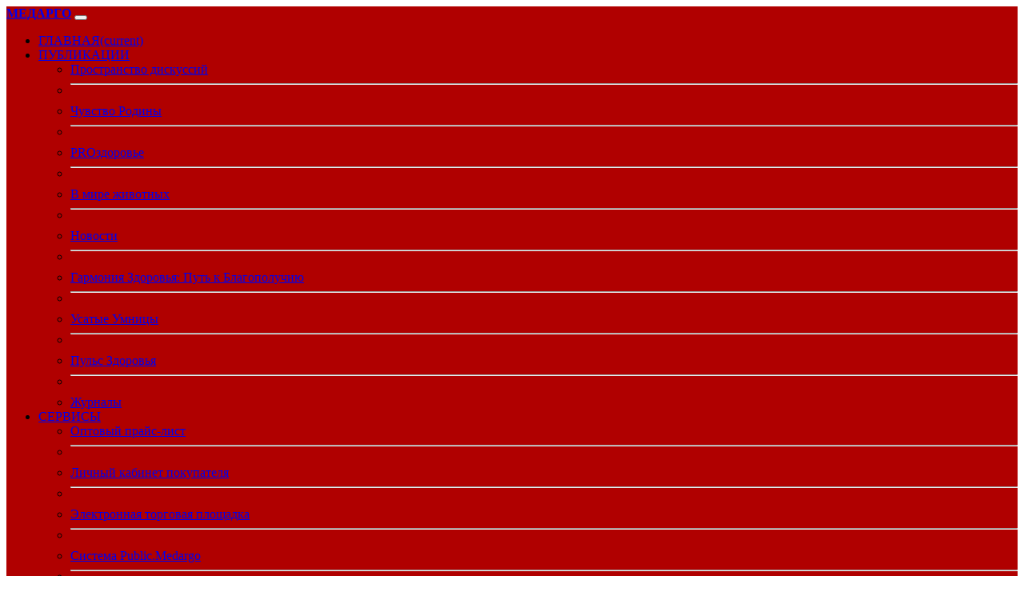

--- FILE ---
content_type: text/html; charset=UTF-8
request_url: https://www.medicalforum.ru/index.php?id=115773
body_size: 7452
content:
<!doctype html>
<html lang="ru">
	<head>
		<meta charset="utf-8">
		<meta name="viewport" content="width=device-width, initial-scale=1">
		<meta name="description" content="На холодное время года приходится пик респираторных заболеваний, поражающих дыхательные пути. Они могут проходить в легкой форме — в виде классического ОРВИ, так и с осложнениями, в виде бронхита или пневмонии. При отсутствии должного лечения некоторые из них могут переходить в хроническую форму." />
		<meta name="author" content="МЕДАРГО" />
		<meta name="copyright" content="МЕДАРГО" />
		<meta name="keywords" content="Чем отличается небулайзер от ингалятора" />
		<meta name="robots" content="index, follow" />
		
		<meta name="yandex-verification" content="ba5caf97645acc48" />
		
		<title>Чем отличается небулайзер от ингалятора</title>
	
		<!-- Favicon -->
		<link rel="apple-touch-icon" sizes="57x57" href="static/favicon/apple-icon-57x57.png">
		<link rel="apple-touch-icon" sizes="60x60" href="static/favicon/apple-icon-60x60.png">
		<link rel="apple-touch-icon" sizes="72x72" href="static/favicon/apple-icon-72x72.png">
		<link rel="apple-touch-icon" sizes="76x76" href="static/favicon/apple-icon-76x76.png">
		<link rel="apple-touch-icon" sizes="114x114" href="static/favicon/apple-icon-114x114.png">
		<link rel="apple-touch-icon" sizes="120x120" href="static/favicon/apple-icon-120x120.png">
		<link rel="apple-touch-icon" sizes="144x144" href="static/favicon/apple-icon-144x144.png">
		<link rel="apple-touch-icon" sizes="152x152" href="static/favicon/apple-icon-152x152.png">
		<link rel="apple-touch-icon" sizes="180x180" href="static/favicon/apple-icon-180x180.png">
		<link rel="icon" type="image/png" sizes="192x192" href="static/favicon/android-icon-192x192.png">
		<link rel="icon" type="image/png" sizes="32x32" href="static/favicon/favicon-32x32.png">
		<link rel="icon" type="image/png" sizes="96x96" href="static/favicon/favicon-96x96.png">
		<link rel="icon" type="image/png" sizes="16x16" href="static/favicon/favicon-16x16.png">
		<link rel="manifest" href="static/favicon/manifest.json">
		<meta name="msapplication-TileColor" content="#ffffff">
		<meta name="msapplication-TileImage" content="static/favicon/ms-icon-144x144.png">
		<meta name="theme-color" content="#ffffff">
		
		<link rel="stylesheet" href="static/bootstrap-5.3.2-dist/css/bootstrap.min.css">
		<link rel="stylesheet" href="static/fontawesome-free-6.4.2-web/css/all.css" type="text/css">
		<link rel="stylesheet" href="static/progressive-image/progressive-image.css">
		<link rel="stylesheet" href="static/player/plyr.css" />
		
		<link href="static/bootstrapadd/add.css" rel="stylesheet" type="text/css">
		
		<meta property="og:locale"		content="ru_RU"/>
		<meta property="og:type"		content="article"/>
		<meta property="og:url"			content="http://www.medicalforum.ru/index.php?id=115773" />
		<meta property="og:type"		content="website" />
		<meta property="og:title"		content="Чем отличается небулайзер от ингалятора" />
		<meta property="og:description"	content="На холодное время года приходится пик респираторных заболеваний, поражающих дыхательные пути. Они могут проходить в легкой форме — в виде классического ОРВИ, так и с осложнениями, в виде бронхита или пневмонии. При отсутствии должного лечения некоторые из них могут переходить в хроническую форму." />
		<meta property="og:image"		content="https://www.medargo.ru/store/postphoto/photo-20240122-235519.jpg" />
		<meta property="og:site_name"	content="МЕДАРГО" />
		
		<link rel="canonical" href="https://www.medicalforum.ru/index.php?id=115773"/>
		
<!-- Matomo -->
<script>
  var _paq = window._paq = window._paq || [];
  /* tracker methods like "setCustomDimension" should be called before "trackPageView" */
  _paq.push(['trackPageView']);
  _paq.push(['enableLinkTracking']);
  (function() {
    var u="//stat.medargo.ru/matomo/";
    _paq.push(['setTrackerUrl', u+'matomo.php']);
    _paq.push(['setSiteId', '5']);
    var d=document, g=d.createElement('script'), s=d.getElementsByTagName('script')[0];
    g.async=true; g.src=u+'matomo.js'; s.parentNode.insertBefore(g,s);
  })();
</script>
<!-- End Matomo Code -->

<!-- Yandex.Metrika counter -->
<script type="text/javascript" >
   (function(m,e,t,r,i,k,a){m[i]=m[i]||function(){(m[i].a=m[i].a||[]).push(arguments)};
   m[i].l=1*new Date();
   for (var j = 0; j < document.scripts.length; j++) {if (document.scripts[j].src === r) { return; }}
   k=e.createElement(t),a=e.getElementsByTagName(t)[0],k.async=1,k.src=r,a.parentNode.insertBefore(k,a)})
   (window, document, "script", "https://mc.yandex.ru/metrika/tag.js", "ym");

   ym(96562621, "init", {
        clickmap:true,
        trackLinks:true,
        accurateTrackBounce:true
   });
</script>
<noscript><div><img src="https://mc.yandex.ru/watch/96562621" style="position:absolute; left:-9999px;" alt="" /></div></noscript>
<!-- /Yandex.Metrika counter -->

</head>
<body class="bg-light">
	
	<nav class="navbar navbar-expand-lg navbar-dark" style="background-color: #B00000;">
	<div class="container">
		<a class="navbar-brand mt-3 mb-3" href="https://www.medargo.ru/index.php"><strong>МЕДАРГО</strong></a>
		<button class="navbar-toggler" type="button" data-bs-toggle="collapse" data-bs-target="#navbarColor01" aria-controls="navbarColor01" aria-expanded="false" aria-label="Toggle navigation"><span class="navbar-toggler-icon"></span>
		</button>
		<div class="collapse navbar-collapse" id="navbarColor01">
			<ul class="navbar-nav me-auto">
				<li class="nav-item">
					<a class="nav-link active" href="index.php">ГЛАВНАЯ<span class="visually-hidden">(current)</span></a>
				</li>
				<li class="nav-item dropdown">
					<a class="nav-link dropdown-toggle active" href="#" id="navbarDropdown" role="button" data-bs-toggle="dropdown" aria-expanded="false">ПУБЛИКАЦИИ</a>
					<ul class="dropdown-menu" aria-labelledby="navbarDropdown">
						<li><a class="dropdown-item" href="https://www.medargo.ru/news_section.php?section=4">Пространство дискуссий</a></li>
						<li><hr class="dropdown-divider"></li>
						<li><a class="dropdown-item" href="https://www.zstories.ru">Чувство Родины</a></li>
						<li><hr class="dropdown-divider"></li>
						<li><a class="dropdown-item" href="https://www.medicalforum.ru">PROздоровье</a></li>
						<li><hr class="dropdown-divider"></li>
						<li><a class="dropdown-item" href="https://www.supersmile.ru">В мире животных</a></li>
						<li><hr class="dropdown-divider"></li>
						<li><a class="dropdown-item" href="https://www.pharmaceutics.ru">Новости</a></li>
						<li><hr class="dropdown-divider"></li>
						<li><a class="dropdown-item" href="https://www.medic-news.ru">Гармония Здоровья: Путь к Благополучию</a></li>
						<li><hr class="dropdown-divider"></li>
						<li><a class="dropdown-item" href="https://www.petmedicine.ru">Усатые Умницы</a></li>
						<li><hr class="dropdown-divider"></li>
						<li><a class="dropdown-item" href="https://www.pharmacist.ru">Пульс Здоровья</a></li>
						<li><hr class="dropdown-divider"></li>
						<li><a class="dropdown-item" href="https://www.gubnews.ru/">Журналы</a></li>
					</ul>
				</li>
				<li class="nav-item dropdown">
					<a class="nav-link dropdown-toggle active" href="#" id="navbarDropdown" role="button" data-bs-toggle="dropdown" aria-expanded="false">CЕРВИСЫ</a>
					<ul class="dropdown-menu" aria-labelledby="navbarDropdown">
						<li><a class="dropdown-item" href="https://www.medargo.ru/price.php">Оптовый прайс-лист</a></li>
						<li><hr class="dropdown-divider"></li>
						<li><a class="dropdown-item" href="https://www.medargo.ru/customer/main.php">Личный кабинет покупателя</a></li>
						<li><hr class="dropdown-divider"></li>
						<li><a class="dropdown-item" href="https://www.medargo.ru/etp/main.php">Электронная торговая площадка</a></li>
						<li><hr class="dropdown-divider"></li>
						<li><a class="dropdown-item" href="https://www.medargo.ru/public/index.php">Система Public.Medargo</a></li>
						<li><hr class="dropdown-divider"></li>
						<li><a class="dropdown-item" href="http://www.whitesmile.ru">Онлайн-генератор QR кодов</a></li>
					</ul>
				</li>
				<li class="nav-item"><a class="nav-link active" href="https://www.pharmcontrol.ru/">ФАРМКОНТРОЛЬ</a></li>
			</ul>
		</div>
	</div>
</nav>	

	
			<div class="container mt-5">
			<h1>Чем отличается небулайзер от ингалятора</h1>
			<hr>
		</div>
		
		<div class="container mt-3">
			
							<figure data-href="https://www.medargo.ru/store/postphoto/photo-20240122-235519.jpg" class="progressive replace img-fluid shadow"><img src="static/images/small.jpg" class="preview" alt="image" /></figure>
						
							
			<div class="col bg-white mt-2 p-4 shadow">
				
				<p><strong><i class="far fa-calendar-alt"></i> 22.01.2024 <i class="far fa-eye"></i> <a href="https://www.medargo.ru/staff/post.php?edit=115773" class="text-decoration-none link-dark">12678</a></strong></p>
				
				<p class="fw-semibold mb-3">На холодное время года приходится пик респираторных заболеваний, поражающих дыхательные пути. Они могут проходить в легкой форме — в виде классического ОРВИ, так и с осложнениями, в виде бронхита или пневмонии. При отсутствии должного лечения некоторые из них могут переходить в хроническую форму.</p>
				
				<div class="mt-3">
					<p>Для лечения респираторных заболеваний обычно рекомендуют больше отдыха и пить жидкость, принимать жаропонижающие и противовоспалительные препараты, использовать противокашлевые сиропы и пастилки, спреи для носа и горла, а также обратить внимание на ингаляционную терапию.</p><p>Этот вид терапии считается одним из самых эффективных и проводится с помощью ингалятора или небулайзера. В чем их преимущества? Во-первых, лекарства сразу попадает в организм, ближе к очагу болезни. Во-вторых, в отличие от таблеток и микстур, вы не принимаете лекарство внутрь, а значит, оно не влияет на ЖКТ. Ингаляционная терапия снижает риски побочных эффектов и подходит практически всем.&nbsp; &nbsp;</p><p><strong>Небулайзер или ингалятор: отличия</strong></p><p>Для начала, необходимо разобраться, в чем отличия небулайзера от ингалятора. Ингалятор&nbsp;— это аппарат, с помощью которого лекарство можно «вдыхать», так как он преобразует его в пар или аэрозоль. В некотором смысле обычная кастрюля с картошкой, над которой многие из нас дышали в детстве, тоже своего рода ингалятор.<br>Небулайзер же, в свою очередь, это аппарат, который способен из жидкого лекарства сделать аэрозоль с определенным, необходимым именно вам размером частиц. Это позволяет регулировать то, насколько глубоко должны попадать частицы лекарства&nbsp;— чем они меньше, тем глубже.&nbsp; &nbsp;</p><p>Небулайзер считается более безопасным&nbsp;— при его использовании не происходит нагревания жидкости, а значит, его можно использовать даже маленьким детям без риска получить ожог.&nbsp;</p><p>Строга говоря, оба прибора считаются ингаляторами, потому как небулайзер&nbsp;— это специализированный вид ингалятора. Поэтому не удивляйтесь, если обнаружите их в одном разделе при покупке.<br><br><strong>Как выбрать небулайзер?</strong></p><p>Как мы уже выяснили, небулайзер превращает лекарство в аэрозоль. Существует три типа небулайзеров, различающихся по механизму работы: компрессорные, ультразвуковые и меш.&nbsp;&nbsp;<br><br>Компрессорные, работающие за счет сжатого воздуха. Они довольны просты в использовании, к ним подходит широкий спектр лекарственных препаратов и они прекрасно подходят для дома. Единственный минус&nbsp;— компрессор может быть довольно громким.&nbsp;</p><p>Ультразвуковые небулайзеры разбивают лекарство до состояния аэрозоля с помощью ультразвука. Таким образом создается мелкодисперсный аэрозоль, способный проникнуть даже в нижние дыхательные пути. Из минусов&nbsp;— к ним подходит строго ограниченный список лекарств.&nbsp;<br>Третий вид небулайзеров&nbsp;— меш&nbsp;— делают из лекарства аэрозоль с помощью вибрирующей сетки-мембраны. Они очень портативны и бесшумны, и проводить ингаляции можно в какой угодно позе, даже лежа&nbsp;— что очень удобно, когда речь идет о маленьких детях.&nbsp;</p><p>Выбирая небулайзер, подумайте, для каких целей он вам необходим. Если вы хотите использовать его для лечения кашля или иных заболеваний верхних дыхательных путей, вам, вероятно, подойдет обычный компрессорный небулайзер&nbsp;— его можно использовать для всей семьи. Также, если все ваши дети старше одного года, вы можете воспользоваться паровым ингалятором.</p><p>Если вам необходимо всегда держать его под рукой&nbsp;— в поездках или гостях&nbsp;— обратите внимание на меш-небулайзеры. Ультразвуковые небулайзеры также можно носить с собой, но им подходят не все лекарства.&nbsp;<br><br>Имеются противопоказания. Необходима консультация специалистов.&nbsp;</p>				</div>
				
				<br />
				<p class="text-danger">Имеются противопоказания. Необходима консультация специалистов.</p>
				
									<p class="mb-3">Источник : <a href="https://www.parents.ru/article/chem-otlichaetsya-nebulaizer-ot-ingalyatora/" class="link-primary link-offset-2 link-underline-opacity-0 link-underline-opacity-100-hover">Ссылка</a></p>
									
				<h2>
					<i style="color:#4C75A3";  class="fab fa-brands fa-vk share_btn" type="button" data-social="vk"></i>&nbsp;
					<i style="color:#F97400"; class="fa-brands fa-square-odnoklassniki share_btn" type="button" data-social="ok"></i>&nbsp;
					<i style="color:#1212DF"; class="fa-solid fa-square-share-nodes" type="button" data-bs-toggle="modal" data-bs-target="#shareModal"></i>
				</h2>

				<p class="fw-semibold">Для размещения Вашей информации на портале воспользуйтесь системой <a href="https://www.medargo.ru/public/index.php" class="link-primary link-offset-2 link-underline-opacity-0 link-underline-opacity-100-hover">"Public MEDARGO"</a></p>
				
			<!-- Modal -->
				<div class="modal fade" id="shareModal" tabindex="-1" aria-labelledby="ModalLabel" aria-hidden="true">
					<div class="modal-dialog">
						<div class="modal-content">
							<div class="modal-header">
								<h1 class="modal-title fs-5" id="ModalLabel">Поделиться публикацией</h1>
								<button type="button" class="btn-close" data-bs-dismiss="modal" aria-label="Close"></button>
							</div>
							<div class="modal-body">
								На холодное время года приходится пик респираторных заболеваний, поражающих дыхательные пути. Они могут проходить в легкой форме — в виде классического ОРВИ, так и с осложнениями, в виде бронхита или пневмонии. При отсутствии должного лечения некоторые из них могут переходить в хроническую форму.<br />https://www.medicalforum.ru/index.php?id=115773							</div>
							<div class="modal-footer">
								<button type="button" class="btn btn-secondary" data-bs-dismiss="modal">Закрыть</button>
							</div>
						</div>
					</div>
				</div>
			</div>
		</div>
	
	
	<div class="container mt-5">
		<h2>Публикации</h2>
		<hr>
		<div class="row row-cols-1 row-cols-md-4 g-2">
							<div class="col">
					<div class="card h-100 shadow">
						<a href="index.php?id=163536&page=1" class="text-decoration-none link-dark">
							<figure data-href="https://www.medargo.ru/store/postphoto/photo-20260106-232420.jpg" class="progressive replace card-img-top shadow"><img src="static/images/small.jpg" class="preview" alt="image" /></figure>
						</a>
						<a href="index.php?id=163536&page=1" class="link-dark link-offset-2 link-underline-opacity-0 link-underline-opacity-100-hover">
							<div class="card-body"><h6 class="card-title">Гериатр рассказала об опасности пассивного образа жизни</h6></div>
						</a>
					</div>
				</div>
							<div class="col">
					<div class="card h-100 shadow">
						<a href="index.php?id=163535&page=1" class="text-decoration-none link-dark">
							<figure data-href="https://www.medargo.ru/store/postphoto/photo-20260106-232246.jpg" class="progressive replace card-img-top shadow"><img src="static/images/small.jpg" class="preview" alt="image" /></figure>
						</a>
						<a href="index.php?id=163535&page=1" class="link-dark link-offset-2 link-underline-opacity-0 link-underline-opacity-100-hover">
							<div class="card-body"><h6 class="card-title">Врач назвала проблемы со здоровьем от стоматита</h6></div>
						</a>
					</div>
				</div>
							<div class="col">
					<div class="card h-100 shadow">
						<a href="index.php?id=163534&page=1" class="text-decoration-none link-dark">
							<figure data-href="https://www.medargo.ru/store/postphoto/photo-20260106-232526.jpg" class="progressive replace card-img-top shadow"><img src="static/images/small.jpg" class="preview" alt="image" /></figure>
						</a>
						<a href="index.php?id=163534&page=1" class="link-dark link-offset-2 link-underline-opacity-0 link-underline-opacity-100-hover">
							<div class="card-body"><h6 class="card-title">Сомнолог рассказал, как наладить сон после новогодних праздников</h6></div>
						</a>
					</div>
				</div>
							<div class="col">
					<div class="card h-100 shadow">
						<a href="index.php?id=163533&page=1" class="text-decoration-none link-dark">
							<figure data-href="https://www.medargo.ru/store/postphoto/photo-20260106-232141.jpg" class="progressive replace card-img-top shadow"><img src="static/images/small.jpg" class="preview" alt="image" /></figure>
						</a>
						<a href="index.php?id=163533&page=1" class="link-dark link-offset-2 link-underline-opacity-0 link-underline-opacity-100-hover">
							<div class="card-body"><h6 class="card-title">При какой температуре прекращать тренировки на улице: мнение эксперта</h6></div>
						</a>
					</div>
				</div>
							<div class="col">
					<div class="card h-100 shadow">
						<a href="index.php?id=163471&page=1" class="text-decoration-none link-dark">
							<figure data-href="https://www.medargo.ru/store/postphoto/photo-20260104-194627.jpg" class="progressive replace card-img-top shadow"><img src="static/images/small.jpg" class="preview" alt="image" /></figure>
						</a>
						<a href="index.php?id=163471&page=1" class="link-dark link-offset-2 link-underline-opacity-0 link-underline-opacity-100-hover">
							<div class="card-body"><h6 class="card-title">Передаются ли болезни сердца по наследству: мнение эксперта</h6></div>
						</a>
					</div>
				</div>
							<div class="col">
					<div class="card h-100 shadow">
						<a href="index.php?id=163470&page=1" class="text-decoration-none link-dark">
							<figure data-href="https://www.medargo.ru/store/postphoto/photo-20260104-194514.jpg" class="progressive replace card-img-top shadow"><img src="static/images/small.jpg" class="preview" alt="image" /></figure>
						</a>
						<a href="index.php?id=163470&page=1" class="link-dark link-offset-2 link-underline-opacity-0 link-underline-opacity-100-hover">
							<div class="card-body"><h6 class="card-title">Врач назвал ночную привычку, которая разрушает эмаль зубов</h6></div>
						</a>
					</div>
				</div>
							<div class="col">
					<div class="card h-100 shadow">
						<a href="index.php?id=163469&page=1" class="text-decoration-none link-dark">
							<figure data-href="https://www.medargo.ru/store/postphoto/photo-20260104-194415.jpg" class="progressive replace card-img-top shadow"><img src="static/images/small.jpg" class="preview" alt="image" /></figure>
						</a>
						<a href="index.php?id=163469&page=1" class="link-dark link-offset-2 link-underline-opacity-0 link-underline-opacity-100-hover">
							<div class="card-body"><h6 class="card-title">Как сбросить до 2 кг за новогодние каникулы: советы диетолога</h6></div>
						</a>
					</div>
				</div>
							<div class="col">
					<div class="card h-100 shadow">
						<a href="index.php?id=163468&page=1" class="text-decoration-none link-dark">
							<figure data-href="https://www.medargo.ru/store/postphoto/photo-20260104-194256.jpg" class="progressive replace card-img-top shadow"><img src="static/images/small.jpg" class="preview" alt="image" /></figure>
						</a>
						<a href="index.php?id=163468&page=1" class="link-dark link-offset-2 link-underline-opacity-0 link-underline-opacity-100-hover">
							<div class="card-body"><h6 class="card-title">Сомнолог рассказал, поможет ли травяной чай заснуть</h6></div>
						</a>
					</div>
				</div>
							<div class="col">
					<div class="card h-100 shadow">
						<a href="index.php?id=163389&page=1" class="text-decoration-none link-dark">
							<figure data-href="https://www.medargo.ru/store/postphoto/photo-20260102-130206.jpg" class="progressive replace card-img-top shadow"><img src="static/images/small.jpg" class="preview" alt="image" /></figure>
						</a>
						<a href="index.php?id=163389&page=1" class="link-dark link-offset-2 link-underline-opacity-0 link-underline-opacity-100-hover">
							<div class="card-body"><h6 class="card-title">Врач назвала признаки стрессовой кожи</h6></div>
						</a>
					</div>
				</div>
							<div class="col">
					<div class="card h-100 shadow">
						<a href="index.php?id=163388&page=1" class="text-decoration-none link-dark">
							<figure data-href="https://www.medargo.ru/store/postphoto/photo-20260102-125844.jpg" class="progressive replace card-img-top shadow"><img src="static/images/small.jpg" class="preview" alt="image" /></figure>
						</a>
						<a href="index.php?id=163388&page=1" class="link-dark link-offset-2 link-underline-opacity-0 link-underline-opacity-100-hover">
							<div class="card-body"><h6 class="card-title">Врач посоветовала сдавать биохимию крови после праздников</h6></div>
						</a>
					</div>
				</div>
							<div class="col">
					<div class="card h-100 shadow">
						<a href="index.php?id=163387&page=1" class="text-decoration-none link-dark">
							<figure data-href="https://www.medargo.ru/store/postphoto/photo-20260102-130034.jpg" class="progressive replace card-img-top shadow"><img src="static/images/small.jpg" class="preview" alt="image" /></figure>
						</a>
						<a href="index.php?id=163387&page=1" class="link-dark link-offset-2 link-underline-opacity-0 link-underline-opacity-100-hover">
							<div class="card-body"><h6 class="card-title">Чем лучше завтракать после переедания накануне: советы специалиста</h6></div>
						</a>
					</div>
				</div>
							<div class="col">
					<div class="card h-100 shadow">
						<a href="index.php?id=163386&page=1" class="text-decoration-none link-dark">
							<figure data-href="https://www.medargo.ru/store/postphoto/photo-20260102-125651.jpg" class="progressive replace card-img-top shadow"><img src="static/images/small.jpg" class="preview" alt="image" /></figure>
						</a>
						<a href="index.php?id=163386&page=1" class="link-dark link-offset-2 link-underline-opacity-0 link-underline-opacity-100-hover">
							<div class="card-body"><h6 class="card-title">Как поддержать организм в праздники: мнение эксперта</h6></div>
						</a>
					</div>
				</div>
							<div class="col">
					<div class="card h-100 shadow">
						<a href="index.php?id=163324&page=1" class="text-decoration-none link-dark">
							<figure data-href="https://www.medargo.ru/store/postphoto/photo-20251231-213728.jpg" class="progressive replace card-img-top shadow"><img src="static/images/small.jpg" class="preview" alt="image" /></figure>
						</a>
						<a href="index.php?id=163324&page=1" class="link-dark link-offset-2 link-underline-opacity-0 link-underline-opacity-100-hover">
							<div class="card-body"><h6 class="card-title">Врач перечислила самые вредные новогодние привычки</h6></div>
						</a>
					</div>
				</div>
							<div class="col">
					<div class="card h-100 shadow">
						<a href="index.php?id=163323&page=1" class="text-decoration-none link-dark">
							<figure data-href="https://www.medargo.ru/store/postphoto/photo-20251231-213420.jpg" class="progressive replace card-img-top shadow"><img src="static/images/small.jpg" class="preview" alt="image" /></figure>
						</a>
						<a href="index.php?id=163323&page=1" class="link-dark link-offset-2 link-underline-opacity-0 link-underline-opacity-100-hover">
							<div class="card-body"><h6 class="card-title">Врач назвала продукт, который лучше не ставить на новогодний стол</h6></div>
						</a>
					</div>
				</div>
							<div class="col">
					<div class="card h-100 shadow">
						<a href="index.php?id=163322&page=1" class="text-decoration-none link-dark">
							<figure data-href="https://www.medargo.ru/store/postphoto/photo-20251231-213052.jpg" class="progressive replace card-img-top shadow"><img src="static/images/small.jpg" class="preview" alt="image" /></figure>
						</a>
						<a href="index.php?id=163322&page=1" class="link-dark link-offset-2 link-underline-opacity-0 link-underline-opacity-100-hover">
							<div class="card-body"><h6 class="card-title">Нутрициолог назвала безопасные порции оливье и селедки под шубой</h6></div>
						</a>
					</div>
				</div>
							<div class="col">
					<div class="card h-100 shadow">
						<a href="index.php?id=163321&page=1" class="text-decoration-none link-dark">
							<figure data-href="https://www.medargo.ru/store/postphoto/photo-20251231-212839.jpg" class="progressive replace card-img-top shadow"><img src="static/images/small.jpg" class="preview" alt="image" /></figure>
						</a>
						<a href="index.php?id=163321&page=1" class="link-dark link-offset-2 link-underline-opacity-0 link-underline-opacity-100-hover">
							<div class="card-body"><h6 class="card-title">Можно ли пить шампанское с пеплом новогодних записок: мнение эксперта</h6></div>
						</a>
					</div>
				</div>
							<div class="col">
					<div class="card h-100 shadow">
						<a href="index.php?id=163218&page=1" class="text-decoration-none link-dark">
							<figure data-href="https://www.medargo.ru/store/postphoto/photo-20251230-001250.jpg" class="progressive replace card-img-top shadow"><img src="static/images/small.jpg" class="preview" alt="image" /></figure>
						</a>
						<a href="index.php?id=163218&page=1" class="link-dark link-offset-2 link-underline-opacity-0 link-underline-opacity-100-hover">
							<div class="card-body"><h6 class="card-title">Потеря веса в среднем возрасте может иметь скрытую ценность для мозга: ученые</h6></div>
						</a>
					</div>
				</div>
							<div class="col">
					<div class="card h-100 shadow">
						<a href="index.php?id=163217&page=1" class="text-decoration-none link-dark">
							<figure data-href="https://www.medargo.ru/store/postphoto/photo-20251230-000635.jpg" class="progressive replace card-img-top shadow"><img src="static/images/small.jpg" class="preview" alt="image" /></figure>
						</a>
						<a href="index.php?id=163217&page=1" class="link-dark link-offset-2 link-underline-opacity-0 link-underline-opacity-100-hover">
							<div class="card-body"><h6 class="card-title">Врач назвал блюда для снижения скорости опьянения</h6></div>
						</a>
					</div>
				</div>
							<div class="col">
					<div class="card h-100 shadow">
						<a href="index.php?id=163216&page=1" class="text-decoration-none link-dark">
							<figure data-href="https://www.medargo.ru/store/postphoto/photo-20251230-000347.jpg" class="progressive replace card-img-top shadow"><img src="static/images/small.jpg" class="preview" alt="image" /></figure>
						</a>
						<a href="index.php?id=163216&page=1" class="link-dark link-offset-2 link-underline-opacity-0 link-underline-opacity-100-hover">
							<div class="card-body"><h6 class="card-title">Как новогодний стол влияет на ваши глаза: мнение специалиста</h6></div>
						</a>
					</div>
				</div>
							<div class="col">
					<div class="card h-100 shadow">
						<a href="index.php?id=163215&page=1" class="text-decoration-none link-dark">
							<figure data-href="https://www.medargo.ru/store/postphoto/photo-20251230-000128.jpg" class="progressive replace card-img-top shadow"><img src="static/images/small.jpg" class="preview" alt="image" /></figure>
						</a>
						<a href="index.php?id=163215&page=1" class="link-dark link-offset-2 link-underline-opacity-0 link-underline-opacity-100-hover">
							<div class="card-body"><h6 class="card-title">Врач рассказала об опасности подогрева сидений автомобиля</h6></div>
						</a>
					</div>
				</div>
					</div>
	</div>
	
	<div class="container mt-5">
		<ul class="pagination justify-content-center">
			<li class="page-item disabled">
				<a class="page-link" href="index.php?page=1">Первая</a>
			</li>
			<li class="page-item disabled">
				<a class="page-link" href="index.php?page=0">Предыдущая</a>
			</li>
			<li class="page-item active" aria-current="page">
				<span class="page-link">1</span>
			</li>
			<li class="page-item ">
				<a class="page-link" href="index.php?page=2">Следующая</a>
			</li>
			<li class="page-item ">
				<a class="page-link" href="index.php?page=1567">Последняя</a>
			</li>
		</ul>
	</div>

		<footer class="bg-secondary text-white mt-5">
		<div class="container">
			<div class="p-4 mb-2">
				<p>Copyright <i class="far fa-copyright"></i> 1998-2023 Все права защищены, <a href="https://www.medargo.ru" class="link-light link-offset-2 link-underline-opacity-25 link-underline-opacity-100-hover">Фармацевтическая компания МЕДАРГО</a>.</p>
				<p>Все права на материалы, находящиеся на сайте, охраняются в соответствии с законодательством РФ, в том числе, об авторском праве и смежных правах. При любом использовании материалов сайта, гиперссылка (hyperlink) обязательна.</p>
			</div>
		</div><!-- / container -->
	</footer>

	<script src="static/bootstrap-5.3.2-dist/js/bootstrap.bundle.min.js"></script>
	<script src="static/progressive-image/progressive-image.js"></script>
	<script src="static/player/plyr.js"></script>
	<script src="static/share/jquery-3.3.1.min.js"></script>
	<script src="static/share/share.js"></script>

	
</body>
</html>